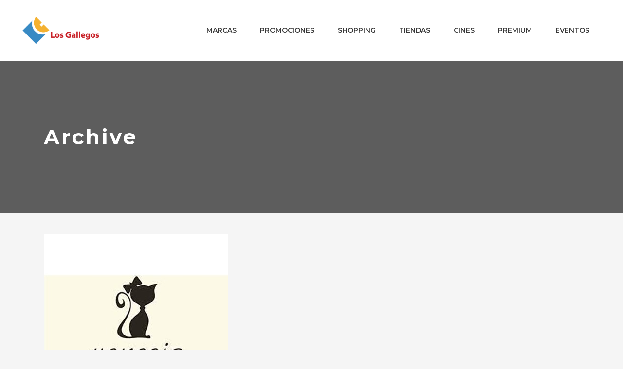

--- FILE ---
content_type: text/html; charset=UTF-8
request_url: https://www.losgallegos.com.ar/portfolio-category/tecnologia/
body_size: 13064
content:
<!DOCTYPE html><html lang=es><head><meta charset="UTF-8"><link rel=profile href=http://gmpg.org/xfn/11><meta name=viewport content="width=device-width,initial-scale=1,user-scalable=no"><link href="https://fonts.googleapis.com/css?family=Lato:100,100i,200,200i,300,300i,400,400i,500,500i,600,600i,700,700i,800,800i,900,900i%7COpen+Sans:100,100i,200,200i,300,300i,400,400i,500,500i,600,600i,700,700i,800,800i,900,900i%7CIndie+Flower:100,100i,200,200i,300,300i,400,400i,500,500i,600,600i,700,700i,800,800i,900,900i%7COswald:100,100i,200,200i,300,300i,400,400i,500,500i,600,600i,700,700i,800,800i,900,900i" rel=stylesheet><meta name='robots' content='index, follow, max-image-preview:large, max-snippet:-1, max-video-preview:-1'><style>img:is([sizes="auto" i], [sizes^="auto," i]){contain-intrinsic-size:3000px 1500px}</style><title>Tecnología archivos - Los Gallegos</title><link rel=canonical href=https://www.losgallegos.com.ar/portfolio-category/tecnologia/ ><meta property="og:locale" content="es_ES"><meta property="og:type" content="article"><meta property="og:title" content="Tecnología archivos - Los Gallegos"><meta property="og:url" content="https://www.losgallegos.com.ar/portfolio-category/tecnologia/"><meta property="og:site_name" content="Los Gallegos"><meta name="twitter:card" content="summary_large_image"> <script type=application/ld+json class=yoast-schema-graph>{"@context":"https://schema.org","@graph":[{"@type":"CollectionPage","@id":"https://www.losgallegos.com.ar/portfolio-category/tecnologia/","url":"https://www.losgallegos.com.ar/portfolio-category/tecnologia/","name":"Tecnología archivos - Los Gallegos","isPartOf":{"@id":"https://www.losgallegos.com.ar/#website"},"primaryImageOfPage":{"@id":"https://www.losgallegos.com.ar/portfolio-category/tecnologia/#primaryimage"},"image":{"@id":"https://www.losgallegos.com.ar/portfolio-category/tecnologia/#primaryimage"},"thumbnailUrl":"https://www.losgallegos.com.ar/wp-content/uploads/2024/05/venecia-factori.jpg","breadcrumb":{"@id":"https://www.losgallegos.com.ar/portfolio-category/tecnologia/#breadcrumb"},"inLanguage":"es"},{"@type":"ImageObject","inLanguage":"es","@id":"https://www.losgallegos.com.ar/portfolio-category/tecnologia/#primaryimage","url":"https://www.losgallegos.com.ar/wp-content/uploads/2024/05/venecia-factori.jpg","contentUrl":"https://www.losgallegos.com.ar/wp-content/uploads/2024/05/venecia-factori.jpg","width":378,"height":378},{"@type":"BreadcrumbList","@id":"https://www.losgallegos.com.ar/portfolio-category/tecnologia/#breadcrumb","itemListElement":[{"@type":"ListItem","position":1,"name":"Portada","item":"https://www.losgallegos.com.ar/"},{"@type":"ListItem","position":2,"name":"Tecnología"}]},{"@type":"WebSite","@id":"https://www.losgallegos.com.ar/#website","url":"https://www.losgallegos.com.ar/","name":"Los Gallegos","description":"Shopping y Tienda de Mar del Plata","potentialAction":[{"@type":"SearchAction","target":{"@type":"EntryPoint","urlTemplate":"https://www.losgallegos.com.ar/?s={search_term_string}"},"query-input":{"@type":"PropertyValueSpecification","valueRequired":true,"valueName":"search_term_string"}}],"inLanguage":"es"}]}</script> <link rel=dns-prefetch href=//fonts.googleapis.com><link rel=alternate type=application/rss+xml title="Los Gallegos &raquo; Feed" href=https://www.losgallegos.com.ar/feed/ ><link rel=alternate type=application/rss+xml title="Los Gallegos &raquo; Feed de los comentarios" href=https://www.losgallegos.com.ar/comments/feed/ ><link rel=alternate type=application/rss+xml title="Los Gallegos &raquo; Tecnología Portfolio Category Feed" href=https://www.losgallegos.com.ar/portfolio-category/tecnologia/feed/ > <script>/*<![CDATA[*/window._wpemojiSettings = {"baseUrl":"https:\/\/s.w.org\/images\/core\/emoji\/16.0.1\/72x72\/","ext":".png","svgUrl":"https:\/\/s.w.org\/images\/core\/emoji\/16.0.1\/svg\/","svgExt":".svg","source":{"concatemoji":"https:\/\/www.losgallegos.com.ar\/wp-includes\/js\/wp-emoji-release.min.js?ver=6.8.3"}};
/*! This file is auto-generated */
!function(s,n){var o,i,e;function c(e){try{var t={supportTests:e,timestamp:(new Date).valueOf()};sessionStorage.setItem(o,JSON.stringify(t))}catch(e){}}function p(e,t,n){e.clearRect(0,0,e.canvas.width,e.canvas.height),e.fillText(t,0,0);var t=new Uint32Array(e.getImageData(0,0,e.canvas.width,e.canvas.height).data),a=(e.clearRect(0,0,e.canvas.width,e.canvas.height),e.fillText(n,0,0),new Uint32Array(e.getImageData(0,0,e.canvas.width,e.canvas.height).data));return t.every(function(e,t){return e===a[t]})}function u(e,t){e.clearRect(0,0,e.canvas.width,e.canvas.height),e.fillText(t,0,0);for(var n=e.getImageData(16,16,1,1),a=0;a<n.data.length;a++)if(0!==n.data[a])return!1;return!0}function f(e,t,n,a){switch(t){case"flag":return n(e,"\ud83c\udff3\ufe0f\u200d\u26a7\ufe0f","\ud83c\udff3\ufe0f\u200b\u26a7\ufe0f")?!1:!n(e,"\ud83c\udde8\ud83c\uddf6","\ud83c\udde8\u200b\ud83c\uddf6")&&!n(e,"\ud83c\udff4\udb40\udc67\udb40\udc62\udb40\udc65\udb40\udc6e\udb40\udc67\udb40\udc7f","\ud83c\udff4\u200b\udb40\udc67\u200b\udb40\udc62\u200b\udb40\udc65\u200b\udb40\udc6e\u200b\udb40\udc67\u200b\udb40\udc7f");case"emoji":return!a(e,"\ud83e\udedf")}return!1}function g(e,t,n,a){var r="undefined"!=typeof WorkerGlobalScope&&self instanceof WorkerGlobalScope?new OffscreenCanvas(300,150):s.createElement("canvas"),o=r.getContext("2d",{willReadFrequently:!0}),i=(o.textBaseline="top",o.font="600 32px Arial",{});return e.forEach(function(e){i[e]=t(o,e,n,a)}),i}function t(e){var t=s.createElement("script");t.src=e,t.defer=!0,s.head.appendChild(t)}"undefined"!=typeof Promise&&(o="wpEmojiSettingsSupports",i=["flag","emoji"],n.supports={everything:!0,everythingExceptFlag:!0},e=new Promise(function(e){s.addEventListener("DOMContentLoaded",e,{once:!0})}),new Promise(function(t){var n=function(){try{var e=JSON.parse(sessionStorage.getItem(o));if("object"==typeof e&&"number"==typeof e.timestamp&&(new Date).valueOf()<e.timestamp+604800&&"object"==typeof e.supportTests)return e.supportTests}catch(e){}return null}();if(!n){if("undefined"!=typeof Worker&&"undefined"!=typeof OffscreenCanvas&&"undefined"!=typeof URL&&URL.createObjectURL&&"undefined"!=typeof Blob)try{var e="postMessage("+g.toString()+"("+[JSON.stringify(i),f.toString(),p.toString(),u.toString()].join(",")+"));",a=new Blob([e],{type:"text/javascript"}),r=new Worker(URL.createObjectURL(a),{name:"wpTestEmojiSupports"});return void(r.onmessage=function(e){c(n=e.data),r.terminate(),t(n)})}catch(e){}c(n=g(i,f,p,u))}t(n)}).then(function(e){for(var t in e)n.supports[t]=e[t],n.supports.everything=n.supports.everything&&n.supports[t],"flag"!==t&&(n.supports.everythingExceptFlag=n.supports.everythingExceptFlag&&n.supports[t]);n.supports.everythingExceptFlag=n.supports.everythingExceptFlag&&!n.supports.flag,n.DOMReady=!1,n.readyCallback=function(){n.DOMReady=!0}}).then(function(){return e}).then(function(){var e;n.supports.everything||(n.readyCallback(),(e=n.source||{}).concatemoji?t(e.concatemoji):e.wpemoji&&e.twemoji&&(t(e.twemoji),t(e.wpemoji)))}))}((window,document),window._wpemojiSettings);/*]]>*/</script> <link rel=stylesheet id=layerslider-css href='https://www.losgallegos.com.ar/wp-content/plugins/LayerSlider/assets/static/layerslider/css/layerslider.css?ver=7.15.1' type=text/css media=all><style id=wp-emoji-styles-inline-css>img.wp-smiley,img.emoji{display:inline !important;border:none !important;box-shadow:none !important;height:1em !important;width:1em !important;margin:0
0.07em !important;vertical-align:-0.1em !important;background:none !important;padding:0
!important}</style><link rel=stylesheet id=wp-block-library-css href='https://www.losgallegos.com.ar/wp-includes/css/dist/block-library/style.min.css?ver=6.8.3' type=text/css media=all><style id=classic-theme-styles-inline-css>/*! This file is auto-generated */
.wp-block-button__link{color:#fff;background-color:#32373c;border-radius:9999px;box-shadow:none;text-decoration:none;padding:calc(.667em + 2px) calc(1.333em + 2px);font-size:1.125em}.wp-block-file__button{background:#32373c;color:#fff;text-decoration:none}</style><style id=joinchat-button-style-inline-css>/*<![CDATA[*/.wp-block-joinchat-button{border:none!important;text-align:center}.wp-block-joinchat-button
figure{display:table;margin:0
auto;padding:0}.wp-block-joinchat-button
figcaption{font:normal normal 400 .6em/2em var(--wp--preset--font-family--system-font,sans-serif);margin:0;padding:0}.wp-block-joinchat-button .joinchat-button__qr{background-color:#fff;border:6px
solid #25d366;border-radius:30px;box-sizing:content-box;display:block;height:200px;margin:auto;overflow:hidden;padding:10px;width:200px}.wp-block-joinchat-button .joinchat-button__qr canvas,.wp-block-joinchat-button .joinchat-button__qr
img{display:block;margin:auto}.wp-block-joinchat-button .joinchat-button__link{align-items:center;background-color:#25d366;border:6px
solid #25d366;border-radius:30px;display:inline-flex;flex-flow:row nowrap;justify-content:center;line-height:1.25em;margin:0
auto;text-decoration:none}.wp-block-joinchat-button .joinchat-button__link:before{background:transparent var(--joinchat-ico) no-repeat center;background-size:100%;content:"";display:block;height:1.5em;margin:-.75em .75em -.75em 0;width:1.5em}.wp-block-joinchat-button figure+.joinchat-button__link{margin-top:10px}@media (orientation:landscape)and (min-height:481px),(orientation:portrait)and (min-width:481px){.wp-block-joinchat-button.joinchat-button--qr-only figure+.joinchat-button__link{display:none}}@media (max-width:480px),(orientation:landscape)and (max-height:480px){.wp-block-joinchat-button
figure{display:none}}/*]]>*/</style><style id=global-styles-inline-css>/*<![CDATA[*/:root{--wp--preset--aspect-ratio--square:1;--wp--preset--aspect-ratio--4-3:4/3;--wp--preset--aspect-ratio--3-4:3/4;--wp--preset--aspect-ratio--3-2:3/2;--wp--preset--aspect-ratio--2-3:2/3;--wp--preset--aspect-ratio--16-9:16/9;--wp--preset--aspect-ratio--9-16:9/16;--wp--preset--color--black:#000;--wp--preset--color--cyan-bluish-gray:#abb8c3;--wp--preset--color--white:#fff;--wp--preset--color--pale-pink:#f78da7;--wp--preset--color--vivid-red:#cf2e2e;--wp--preset--color--luminous-vivid-orange:#ff6900;--wp--preset--color--luminous-vivid-amber:#fcb900;--wp--preset--color--light-green-cyan:#7bdcb5;--wp--preset--color--vivid-green-cyan:#00d084;--wp--preset--color--pale-cyan-blue:#8ed1fc;--wp--preset--color--vivid-cyan-blue:#0693e3;--wp--preset--color--vivid-purple:#9b51e0;--wp--preset--gradient--vivid-cyan-blue-to-vivid-purple:linear-gradient(135deg,rgba(6,147,227,1) 0%,rgb(155,81,224) 100%);--wp--preset--gradient--light-green-cyan-to-vivid-green-cyan:linear-gradient(135deg,rgb(122,220,180) 0%,rgb(0,208,130) 100%);--wp--preset--gradient--luminous-vivid-amber-to-luminous-vivid-orange:linear-gradient(135deg,rgba(252,185,0,1) 0%,rgba(255,105,0,1) 100%);--wp--preset--gradient--luminous-vivid-orange-to-vivid-red:linear-gradient(135deg,rgba(255,105,0,1) 0%,rgb(207,46,46) 100%);--wp--preset--gradient--very-light-gray-to-cyan-bluish-gray:linear-gradient(135deg,rgb(238,238,238) 0%,rgb(169,184,195) 100%);--wp--preset--gradient--cool-to-warm-spectrum:linear-gradient(135deg,rgb(74,234,220) 0%,rgb(151,120,209) 20%,rgb(207,42,186) 40%,rgb(238,44,130) 60%,rgb(251,105,98) 80%,rgb(254,248,76) 100%);--wp--preset--gradient--blush-light-purple:linear-gradient(135deg,rgb(255,206,236) 0%,rgb(152,150,240) 100%);--wp--preset--gradient--blush-bordeaux:linear-gradient(135deg,rgb(254,205,165) 0%,rgb(254,45,45) 50%,rgb(107,0,62) 100%);--wp--preset--gradient--luminous-dusk:linear-gradient(135deg,rgb(255,203,112) 0%,rgb(199,81,192) 50%,rgb(65,88,208) 100%);--wp--preset--gradient--pale-ocean:linear-gradient(135deg,rgb(255,245,203) 0%,rgb(182,227,212) 50%,rgb(51,167,181) 100%);--wp--preset--gradient--electric-grass:linear-gradient(135deg,rgb(202,248,128) 0%,rgb(113,206,126) 100%);--wp--preset--gradient--midnight:linear-gradient(135deg,rgb(2,3,129) 0%,rgb(40,116,252) 100%);--wp--preset--font-size--small:13px;--wp--preset--font-size--medium:20px;--wp--preset--font-size--large:36px;--wp--preset--font-size--x-large:42px;--wp--preset--spacing--20:0.44rem;--wp--preset--spacing--30:0.67rem;--wp--preset--spacing--40:1rem;--wp--preset--spacing--50:1.5rem;--wp--preset--spacing--60:2.25rem;--wp--preset--spacing--70:3.38rem;--wp--preset--spacing--80:5.06rem;--wp--preset--shadow--natural:6px 6px 9px rgba(0, 0, 0, 0.2);--wp--preset--shadow--deep:12px 12px 50px rgba(0, 0, 0, 0.4);--wp--preset--shadow--sharp:6px 6px 0px rgba(0, 0, 0, 0.2);--wp--preset--shadow--outlined:6px 6px 0px -3px rgba(255, 255, 255, 1), 6px 6px rgba(0, 0, 0, 1);--wp--preset--shadow--crisp:6px 6px 0px rgba(0, 0, 0, 1)}:where(.is-layout-flex){gap:0.5em}:where(.is-layout-grid){gap:0.5em}body .is-layout-flex{display:flex}.is-layout-flex{flex-wrap:wrap;align-items:center}.is-layout-flex>:is(*,div){margin:0}body .is-layout-grid{display:grid}.is-layout-grid>:is(*,div){margin:0}:where(.wp-block-columns.is-layout-flex){gap:2em}:where(.wp-block-columns.is-layout-grid){gap:2em}:where(.wp-block-post-template.is-layout-flex){gap:1.25em}:where(.wp-block-post-template.is-layout-grid){gap:1.25em}.has-black-color{color:var(--wp--preset--color--black) !important}.has-cyan-bluish-gray-color{color:var(--wp--preset--color--cyan-bluish-gray) !important}.has-white-color{color:var(--wp--preset--color--white) !important}.has-pale-pink-color{color:var(--wp--preset--color--pale-pink) !important}.has-vivid-red-color{color:var(--wp--preset--color--vivid-red) !important}.has-luminous-vivid-orange-color{color:var(--wp--preset--color--luminous-vivid-orange) !important}.has-luminous-vivid-amber-color{color:var(--wp--preset--color--luminous-vivid-amber) !important}.has-light-green-cyan-color{color:var(--wp--preset--color--light-green-cyan) !important}.has-vivid-green-cyan-color{color:var(--wp--preset--color--vivid-green-cyan) !important}.has-pale-cyan-blue-color{color:var(--wp--preset--color--pale-cyan-blue) !important}.has-vivid-cyan-blue-color{color:var(--wp--preset--color--vivid-cyan-blue) !important}.has-vivid-purple-color{color:var(--wp--preset--color--vivid-purple) !important}.has-black-background-color{background-color:var(--wp--preset--color--black) !important}.has-cyan-bluish-gray-background-color{background-color:var(--wp--preset--color--cyan-bluish-gray) !important}.has-white-background-color{background-color:var(--wp--preset--color--white) !important}.has-pale-pink-background-color{background-color:var(--wp--preset--color--pale-pink) !important}.has-vivid-red-background-color{background-color:var(--wp--preset--color--vivid-red) !important}.has-luminous-vivid-orange-background-color{background-color:var(--wp--preset--color--luminous-vivid-orange) !important}.has-luminous-vivid-amber-background-color{background-color:var(--wp--preset--color--luminous-vivid-amber) !important}.has-light-green-cyan-background-color{background-color:var(--wp--preset--color--light-green-cyan) !important}.has-vivid-green-cyan-background-color{background-color:var(--wp--preset--color--vivid-green-cyan) !important}.has-pale-cyan-blue-background-color{background-color:var(--wp--preset--color--pale-cyan-blue) !important}.has-vivid-cyan-blue-background-color{background-color:var(--wp--preset--color--vivid-cyan-blue) !important}.has-vivid-purple-background-color{background-color:var(--wp--preset--color--vivid-purple) !important}.has-black-border-color{border-color:var(--wp--preset--color--black) !important}.has-cyan-bluish-gray-border-color{border-color:var(--wp--preset--color--cyan-bluish-gray) !important}.has-white-border-color{border-color:var(--wp--preset--color--white) !important}.has-pale-pink-border-color{border-color:var(--wp--preset--color--pale-pink) !important}.has-vivid-red-border-color{border-color:var(--wp--preset--color--vivid-red) !important}.has-luminous-vivid-orange-border-color{border-color:var(--wp--preset--color--luminous-vivid-orange) !important}.has-luminous-vivid-amber-border-color{border-color:var(--wp--preset--color--luminous-vivid-amber) !important}.has-light-green-cyan-border-color{border-color:var(--wp--preset--color--light-green-cyan) !important}.has-vivid-green-cyan-border-color{border-color:var(--wp--preset--color--vivid-green-cyan) !important}.has-pale-cyan-blue-border-color{border-color:var(--wp--preset--color--pale-cyan-blue) !important}.has-vivid-cyan-blue-border-color{border-color:var(--wp--preset--color--vivid-cyan-blue) !important}.has-vivid-purple-border-color{border-color:var(--wp--preset--color--vivid-purple) !important}.has-vivid-cyan-blue-to-vivid-purple-gradient-background{background:var(--wp--preset--gradient--vivid-cyan-blue-to-vivid-purple) !important}.has-light-green-cyan-to-vivid-green-cyan-gradient-background{background:var(--wp--preset--gradient--light-green-cyan-to-vivid-green-cyan) !important}.has-luminous-vivid-amber-to-luminous-vivid-orange-gradient-background{background:var(--wp--preset--gradient--luminous-vivid-amber-to-luminous-vivid-orange) !important}.has-luminous-vivid-orange-to-vivid-red-gradient-background{background:var(--wp--preset--gradient--luminous-vivid-orange-to-vivid-red) !important}.has-very-light-gray-to-cyan-bluish-gray-gradient-background{background:var(--wp--preset--gradient--very-light-gray-to-cyan-bluish-gray) !important}.has-cool-to-warm-spectrum-gradient-background{background:var(--wp--preset--gradient--cool-to-warm-spectrum) !important}.has-blush-light-purple-gradient-background{background:var(--wp--preset--gradient--blush-light-purple) !important}.has-blush-bordeaux-gradient-background{background:var(--wp--preset--gradient--blush-bordeaux) !important}.has-luminous-dusk-gradient-background{background:var(--wp--preset--gradient--luminous-dusk) !important}.has-pale-ocean-gradient-background{background:var(--wp--preset--gradient--pale-ocean) !important}.has-electric-grass-gradient-background{background:var(--wp--preset--gradient--electric-grass) !important}.has-midnight-gradient-background{background:var(--wp--preset--gradient--midnight) !important}.has-small-font-size{font-size:var(--wp--preset--font-size--small) !important}.has-medium-font-size{font-size:var(--wp--preset--font-size--medium) !important}.has-large-font-size{font-size:var(--wp--preset--font-size--large) !important}.has-x-large-font-size{font-size:var(--wp--preset--font-size--x-large) !important}:where(.wp-block-post-template.is-layout-flex){gap:1.25em}:where(.wp-block-post-template.is-layout-grid){gap:1.25em}:where(.wp-block-columns.is-layout-flex){gap:2em}:where(.wp-block-columns.is-layout-grid){gap:2em}:root :where(.wp-block-pullquote){font-size:1.5em;line-height:1.6}/*]]>*/</style><link rel=stylesheet id=mediaelement-css href='https://www.losgallegos.com.ar/wp-includes/js/mediaelement/mediaelementplayer-legacy.min.css?ver=4.2.17' type=text/css media=all><link rel=stylesheet id=wp-mediaelement-css href='https://www.losgallegos.com.ar/wp-includes/js/mediaelement/wp-mediaelement.min.css?ver=6.8.3' type=text/css media=all><link rel=stylesheet id=stockholm-default-style-css href='https://www.losgallegos.com.ar/wp-content/themes/stockholm/style.css?ver=6.8.3' type=text/css media=all><link rel=stylesheet id=stockholm-font-awesome-css href='https://www.losgallegos.com.ar/wp-content/themes/stockholm/framework/modules/icons/font-awesome/css/font-awesome.min.css?ver=6.8.3' type=text/css media=all><link rel=stylesheet id=elegant-icons-css href='https://www.losgallegos.com.ar/wp-content/themes/stockholm/framework/modules/icons/elegant-icons/style.min.css?ver=6.8.3' type=text/css media=all><link rel=stylesheet id=linear-icons-css href='https://www.losgallegos.com.ar/wp-content/themes/stockholm/framework/modules/icons/linear-icons/style.min.css?ver=6.8.3' type=text/css media=all><link rel=stylesheet id=linea-icons-css href='https://www.losgallegos.com.ar/wp-content/themes/stockholm/framework/modules/icons/linea-icons/style.min.css?ver=6.8.3' type=text/css media=all><link rel=stylesheet id=ion-icons-css href='https://www.losgallegos.com.ar/wp-content/themes/stockholm/framework/modules/icons/ion-icons/style.min.css?ver=6.8.3' type=text/css media=all><link rel=stylesheet id=stockholm-stylesheet-css href='https://www.losgallegos.com.ar/wp-content/themes/stockholm/css/stylesheet.min.css?ver=6.8.3' type=text/css media=all><link rel=stylesheet id=stockholm-webkit-css href='https://www.losgallegos.com.ar/wp-content/themes/stockholm/css/webkit_stylesheet.css?ver=6.8.3' type=text/css media=all><link rel=stylesheet id=stockholm-style-dynamic-css href='https://www.losgallegos.com.ar/wp-content/themes/stockholm/css/style_dynamic.css?ver=1758053826' type=text/css media=all><link rel=stylesheet id=stockholm-responsive-css href='https://www.losgallegos.com.ar/wp-content/themes/stockholm/css/responsive.min.css?ver=6.8.3' type=text/css media=all><link rel=stylesheet id=stockholm-style-dynamic-responsive-css href='https://www.losgallegos.com.ar/wp-content/themes/stockholm/css/style_dynamic_responsive.css?ver=1758053826' type=text/css media=all><style id=stockholm-style-dynamic-responsive-inline-css>.intrinsic-container{position:relative;height:0;overflow:hidden}.intrinsic-container-16x9{padding-bottom:56.25%}.intrinsic-container-4x3{padding-bottom:75%}.intrinsic-container
iframe{position:absolute;top:0;left:0;width:100%;height:100%}@media screen and (max-width:767px){iframe[src*="google.com/forms"]{width:100% !important;height:800px}}</style><link rel=stylesheet id=js_composer_front-css href='https://www.losgallegos.com.ar/wp-content/plugins/js_composer/assets/css/js_composer.min.css?ver=8.5' type=text/css media=all><link rel=stylesheet id=stockholm-google-fonts-css href='https://fonts.googleapis.com/css?family=Raleway%3A100%2C100i%2C200%2C200i%2C300%2C300i%2C400%2C400i%2C500%2C500i%2C600%2C600i%2C700%2C700i%2C800%2C800i%2C900%2C900i%7CCrete+Round%3A100%2C100i%2C200%2C200i%2C300%2C300i%2C400%2C400i%2C500%2C500i%2C600%2C600i%2C700%2C700i%2C800%2C800i%2C900%2C900i%7CMontserrat%3A100%2C100i%2C200%2C200i%2C300%2C300i%2C400%2C400i%2C500%2C500i%2C600%2C600i%2C700%2C700i%2C800%2C800i%2C900%2C900i%7CRoboto%3A100%2C100i%2C200%2C200i%2C300%2C300i%2C400%2C400i%2C500%2C500i%2C600%2C600i%2C700%2C700i%2C800%2C800i%2C900%2C900i&#038;subset=latin%2Clatin-ext&#038;ver=1.0.0' type=text/css media=all> <script src="https://www.losgallegos.com.ar/wp-includes/js/jquery/jquery.min.js?ver=3.7.1" id=jquery-core-js></script> <script src="https://www.losgallegos.com.ar/wp-includes/js/jquery/jquery-migrate.min.js?ver=3.4.1" id=jquery-migrate-js></script> <script id=layerslider-utils-js-extra>var LS_Meta = {"v":"7.15.1","fixGSAP":"1"};</script> <script src="https://www.losgallegos.com.ar/wp-content/plugins/LayerSlider/assets/static/layerslider/js/layerslider.utils.js?ver=7.15.1" id=layerslider-utils-js></script> <script src="https://www.losgallegos.com.ar/wp-content/plugins/LayerSlider/assets/static/layerslider/js/layerslider.kreaturamedia.jquery.js?ver=7.15.1" id=layerslider-js></script> <script src="https://www.losgallegos.com.ar/wp-content/plugins/LayerSlider/assets/static/layerslider/js/layerslider.transitions.js?ver=7.15.1" id=layerslider-transitions-js></script> <script src="https://www.losgallegos.com.ar/wp-content/themes/stockholm/js/plugins/hammer.min.js?ver=1" id=hammer-js></script> <script src="https://www.losgallegos.com.ar/wp-content/themes/stockholm/js/plugins/virtual-scroll.min.js?ver=1" id=virtual-scroll-js></script> <script></script><meta name="generator" content="Powered by LayerSlider 7.15.1 - Build Heros, Sliders, and Popups. Create Animations and Beautiful, Rich Web Content as Easy as Never Before on WordPress."><link rel=https://api.w.org/ href=https://www.losgallegos.com.ar/wp-json/ ><link rel=EditURI type=application/rsd+xml title=RSD href=https://www.losgallegos.com.ar/xmlrpc.php?rsd><meta name="generator" content="WordPress 6.8.3"><meta name="generator" content="Elementor 3.34.2; features: additional_custom_breakpoints; settings: css_print_method-external, google_font-enabled, font_display-swap"><style>.e-con.e-parent:nth-of-type(n+4):not(.e-lazyloaded):not(.e-no-lazyload),
.e-con.e-parent:nth-of-type(n+4):not(.e-lazyloaded):not(.e-no-lazyload) *{background-image:none !important}@media screen and (max-height: 1024px){.e-con.e-parent:nth-of-type(n+3):not(.e-lazyloaded):not(.e-no-lazyload),
.e-con.e-parent:nth-of-type(n+3):not(.e-lazyloaded):not(.e-no-lazyload) *{background-image:none !important}}@media screen and (max-height: 640px){.e-con.e-parent:nth-of-type(n+2):not(.e-lazyloaded):not(.e-no-lazyload),
.e-con.e-parent:nth-of-type(n+2):not(.e-lazyloaded):not(.e-no-lazyload) *{background-image:none !important}}</style><meta name="generator" content="Powered by WPBakery Page Builder - drag and drop page builder for WordPress."><meta name="generator" content="Powered by Slider Revolution 6.7.35 - responsive, Mobile-Friendly Slider Plugin for WordPress with comfortable drag and drop interface."><link rel=icon href=https://www.losgallegos.com.ar/wp-content/uploads/2023/03/isotipo-los-gallegos-03.svg sizes=32x32><link rel=icon href=https://www.losgallegos.com.ar/wp-content/uploads/2023/03/isotipo-los-gallegos-03.svg sizes=192x192><link rel=apple-touch-icon href=https://www.losgallegos.com.ar/wp-content/uploads/2023/03/isotipo-los-gallegos-03.svg><meta name="msapplication-TileImage" content="https://www.losgallegos.com.ar/wp-content/uploads/2023/03/isotipo-los-gallegos-03.svg"> <script>function setREVStartSize(e){
			//window.requestAnimationFrame(function() {
				window.RSIW = window.RSIW===undefined ? window.innerWidth : window.RSIW;
				window.RSIH = window.RSIH===undefined ? window.innerHeight : window.RSIH;
				try {
					var pw = document.getElementById(e.c).parentNode.offsetWidth,
						newh;
					pw = pw===0 || isNaN(pw) || (e.l=="fullwidth" || e.layout=="fullwidth") ? window.RSIW : pw;
					e.tabw = e.tabw===undefined ? 0 : parseInt(e.tabw);
					e.thumbw = e.thumbw===undefined ? 0 : parseInt(e.thumbw);
					e.tabh = e.tabh===undefined ? 0 : parseInt(e.tabh);
					e.thumbh = e.thumbh===undefined ? 0 : parseInt(e.thumbh);
					e.tabhide = e.tabhide===undefined ? 0 : parseInt(e.tabhide);
					e.thumbhide = e.thumbhide===undefined ? 0 : parseInt(e.thumbhide);
					e.mh = e.mh===undefined || e.mh=="" || e.mh==="auto" ? 0 : parseInt(e.mh,0);
					if(e.layout==="fullscreen" || e.l==="fullscreen")
						newh = Math.max(e.mh,window.RSIH);
					else{
						e.gw = Array.isArray(e.gw) ? e.gw : [e.gw];
						for (var i in e.rl) if (e.gw[i]===undefined || e.gw[i]===0) e.gw[i] = e.gw[i-1];
						e.gh = e.el===undefined || e.el==="" || (Array.isArray(e.el) && e.el.length==0)? e.gh : e.el;
						e.gh = Array.isArray(e.gh) ? e.gh : [e.gh];
						for (var i in e.rl) if (e.gh[i]===undefined || e.gh[i]===0) e.gh[i] = e.gh[i-1];
											
						var nl = new Array(e.rl.length),
							ix = 0,
							sl;
						e.tabw = e.tabhide>=pw ? 0 : e.tabw;
						e.thumbw = e.thumbhide>=pw ? 0 : e.thumbw;
						e.tabh = e.tabhide>=pw ? 0 : e.tabh;
						e.thumbh = e.thumbhide>=pw ? 0 : e.thumbh;
						for (var i in e.rl) nl[i] = e.rl[i]<window.RSIW ? 0 : e.rl[i];
						sl = nl[0];
						for (var i in nl) if (sl>nl[i] && nl[i]>0) { sl = nl[i]; ix=i;}
						var m = pw>(e.gw[ix]+e.tabw+e.thumbw) ? 1 : (pw-(e.tabw+e.thumbw)) / (e.gw[ix]);
						newh =  (e.gh[ix] * m) + (e.tabh + e.thumbh);
					}
					var el = document.getElementById(e.c);
					if (el!==null && el) el.style.height = newh+"px";
					el = document.getElementById(e.c+"_wrapper");
					if (el!==null && el) {
						el.style.height = newh+"px";
						el.style.display = "block";
					}
				} catch(e){
					console.log("Failure at Presize of Slider:" + e)
				}
			//});
		  };</script> <noscript><style>.wpb_animate_when_almost_visible{opacity:1}</style></noscript></head><body class="archive tax-portfolio_category term-tecnologia term-137 wp-theme-stockholm stockholm-core-2.4.6 eio-default select-theme-ver-9.14.1  qode_menu_ wpb-js-composer js-comp-ver-8.5 vc_responsive elementor-default elementor-kit-29193"><div class=wrapper><div class=wrapper_inner> <a id=back_to_top href=#> <span class=fa-stack> <i class="qode_icon_font_awesome fa fa-arrow-up " ></i>		</span> </a> <script>var _gaq = _gaq || [];
				_gaq.push(['_setAccount', 'UA-88495567-1']);
				_gaq.push(['_trackPageview']);
				
				(function () {
					var ga = document.createElement('script');
					ga.type = 'text/javascript';
					ga.async = true;
					ga.src = ('https:' == document.location.protocol ? 'https://ssl' : 'http://www') + '.google-analytics.com/ga.js';
					var s = document.getElementsByTagName('script')[0];
					s.parentNode.insertBefore(ga, s);
				})();</script> <header class="page_header scrolled_not_transparent  regular"><div class="header_inner clearfix"><div class=header_top_bottom_holder><div class="header_bottom clearfix" ><div class=header_inner_left><div class=mobile_menu_button><span><i class="fa fa-bars"></i></span></div><div class=logo_wrapper><div class=q_logo> <a href=https://www.losgallegos.com.ar/ > <img class=normal src=https://www.losgallegos.com.ar/wp-content/uploads/2019/09/logo2019rgb.png alt=Logo> <img class=light src=https://www.losgallegos.com.ar/wp-content/themes/stockholm/img/logo.png alt=Logo> <img class=dark src=https://www.losgallegos.com.ar/wp-content/themes/stockholm/img/logo_black.png alt=Logo> <img class=sticky src=https://www.losgallegos.com.ar/wp-content/themes/stockholm/img/logo_black.png alt=Logo> </a></div></div></div><div class=header_inner_right><div class="side_menu_button_wrapper right"><div class=side_menu_button></div></div></div><nav class="main_menu drop_down   right"><ul id=menu-nav_menu class><li id=nav-menu-item-21490 class="menu-item menu-item-type-post_type menu-item-object-page  narrow"><a href=https://www.losgallegos.com.ar/marcas/ class><i class="menu_icon fa blank"></i><span class=menu-text>Marcas</span><span class=plus></span></a></li> <li id=nav-menu-item-33056 class="menu-item menu-item-type-post_type menu-item-object-page  narrow"><a href=https://www.losgallegos.com.ar/promociones2/ class><i class="menu_icon fa blank"></i><span class=menu-text>Promociones</span><span class=plus></span></a></li> <li id=nav-menu-item-21819 class="menu-item menu-item-type-post_type menu-item-object-page  narrow"><a href=https://www.losgallegos.com.ar/shopping/ class><i class="menu_icon fa blank"></i><span class=menu-text>Shopping</span><span class=plus></span></a></li> <li id=nav-menu-item-21598 class="menu-item menu-item-type-post_type menu-item-object-page  narrow"><a href=https://www.losgallegos.com.ar/tiendas/ class><i class="menu_icon fa blank"></i><span class=menu-text>Tiendas</span><span class=plus></span></a></li> <li id=nav-menu-item-27363 class="menu-item menu-item-type-custom menu-item-object-custom  narrow"><a target=_blank href=https://www.cinemacenter.com.ar/mardelplata class><i class="menu_icon fa blank"></i><span class=menu-text>Cines</span><span class=plus></span></a></li> <li id=nav-menu-item-21877 class="menu-item menu-item-type-post_type menu-item-object-page  narrow"><a href=https://www.losgallegos.com.ar/premium/ class><i class="menu_icon fa blank"></i><span class=menu-text>Premium</span><span class=plus></span></a></li> <li id=nav-menu-item-32703 class="menu-item menu-item-type-custom menu-item-object-custom menu-item-has-children  has_sub narrow"><a href=# class=" no_link" style="cursor: default;" onclick="JavaScript: return false;"><i class="menu_icon fa blank"></i><span class=menu-text>Eventos</span><span class=plus></span></a><div class=second><div class=inner><ul> <li id=nav-menu-item-32702 class="menu-item menu-item-type-post_type menu-item-object-post "><a href="https://www.losgallegos.com.ar/?p=25184" class><i class="menu_icon fa blank"></i><span class=menu-text>Conciertos en el Patio</span><span class=plus></span></a></li> <li id=nav-menu-item-32954 class="menu-item menu-item-type-post_type menu-item-object-post "><a href="https://www.losgallegos.com.ar/?p=32951" class><i class="menu_icon fa blank"></i><span class=menu-text>Ciclo de Charlas</span><span class=plus></span></a></li></ul></div></div> </li></ul></nav><nav class=mobile_menu><ul id=menu-nav_menu-1 class><li id=mobile-menu-item-21490 class="menu-item menu-item-type-post_type menu-item-object-page "><a href=https://www.losgallegos.com.ar/marcas/ class><span>Marcas</span></a><span class=mobile_arrow><i class="fa fa-angle-right"></i><i class="fa fa-angle-down"></i></span></li> <li id=mobile-menu-item-33056 class="menu-item menu-item-type-post_type menu-item-object-page "><a href=https://www.losgallegos.com.ar/promociones2/ class><span>Promociones</span></a><span class=mobile_arrow><i class="fa fa-angle-right"></i><i class="fa fa-angle-down"></i></span></li> <li id=mobile-menu-item-21819 class="menu-item menu-item-type-post_type menu-item-object-page "><a href=https://www.losgallegos.com.ar/shopping/ class><span>Shopping</span></a><span class=mobile_arrow><i class="fa fa-angle-right"></i><i class="fa fa-angle-down"></i></span></li> <li id=mobile-menu-item-21598 class="menu-item menu-item-type-post_type menu-item-object-page "><a href=https://www.losgallegos.com.ar/tiendas/ class><span>Tiendas</span></a><span class=mobile_arrow><i class="fa fa-angle-right"></i><i class="fa fa-angle-down"></i></span></li> <li id=mobile-menu-item-27363 class="menu-item menu-item-type-custom menu-item-object-custom "><a target=_blank href=https://www.cinemacenter.com.ar/mardelplata class><span>Cines</span></a><span class=mobile_arrow><i class="fa fa-angle-right"></i><i class="fa fa-angle-down"></i></span></li> <li id=mobile-menu-item-21877 class="menu-item menu-item-type-post_type menu-item-object-page "><a href=https://www.losgallegos.com.ar/premium/ class><span>Premium</span></a><span class=mobile_arrow><i class="fa fa-angle-right"></i><i class="fa fa-angle-down"></i></span></li> <li id=mobile-menu-item-32703 class="menu-item menu-item-type-custom menu-item-object-custom menu-item-has-children  has_sub"><h4><span>Eventos</span></h4><span class=mobile_arrow><i class="fa fa-angle-right"></i><i class="fa fa-angle-down"></i></span><ul class=sub_menu> <li id=mobile-menu-item-32702 class="menu-item menu-item-type-post_type menu-item-object-post "><a href="https://www.losgallegos.com.ar/?p=25184" class><span>Conciertos en el Patio</span></a><span class=mobile_arrow><i class="fa fa-angle-right"></i><i class="fa fa-angle-down"></i></span></li> <li id=mobile-menu-item-32954 class="menu-item menu-item-type-post_type menu-item-object-post "><a href="https://www.losgallegos.com.ar/?p=32951" class><span>Ciclo de Charlas</span></a><span class=mobile_arrow><i class="fa fa-angle-right"></i><i class="fa fa-angle-down"></i></span></li></ul> </li></ul></nav></div></div></div></header><div class="content content_top_margin_none"><div class=content_inner><div class="title_outer title_without_animation"  data-height=313><div class="title position_left standard_title" style=height:313px;><div class=title_holder ><div class=container><div class="container_inner clearfix"><div class=title_subtitle_holder ><h1 ><span>Archive</span></h1></div></div></div></div></div></div><div class=container><div class="container_inner default_template_holder clearfix"><div class="blog_holder blog_large_image "><article id=post-24216 class="post-24216 portfolio_page type-portfolio_page status-publish has-post-thumbnail hentry portfolio_category-entretenimiento portfolio_category-indumentaria-ninos portfolio_category-tecnologia"><div class=post_content_holder><div class=post_image> <a href=https://www.losgallegos.com.ar/marca/skin-factory/ title="Venecia Factory"> <img fetchpriority=high width=378 height=378 src=https://www.losgallegos.com.ar/wp-content/uploads/2024/05/venecia-factori.jpg class="attachment-blog_image_in_grid size-blog_image_in_grid wp-post-image" alt decoding=async srcset="https://www.losgallegos.com.ar/wp-content/uploads/2024/05/venecia-factori.jpg 378w, https://www.losgallegos.com.ar/wp-content/uploads/2024/05/venecia-factori-300x300.jpg 300w, https://www.losgallegos.com.ar/wp-content/uploads/2024/05/venecia-factori-150x150.jpg 150w" sizes="(max-width: 378px) 100vw, 378px">		</a></div><div class=post_text><div class=post_text_inner><div class=post_info> <span class=time> <span>7 mayo, 2024</span> </span> <span class=post_category> <span>In</span> <span></span> </span></div><h2 class="qodef-post-title"> <a href=https://www.losgallegos.com.ar/marca/skin-factory/ > Venecia Factory </a></h2><p><span class="q_font_awsome_icon q_icon_shortcode normal q_font_awsome_icon_holder fa-lg  " style="color: #c0b283; "><i class="fa fa-map-marker"></i></span> Rivadavia 3050 | Stand Planta Baja</p><p><span class="q_font_awsome_icon q_icon_shortcode normal q_font_awsome_icon_holder fa-lg  " style="color: #c0b283; "><i class="fa fa-phone"></i></span> (223) 499-6900</p><p><span class="q_font_awsome_icon q_icon_shortcode normal q_font_awsome_icon_holder fa-lg  " style="color: #c0b283; "><i class="fa fa-globe"></i></span> <a href=http://www.skinfactory.com.ar>www.skinfactory.com.ar</a></p></div></div></div></article><article id=post-30237 class="post-30237 portfolio_page type-portfolio_page status-publish has-post-thumbnail hentry portfolio_category-tecnologia"><div class=post_content_holder><div class=post_image> <a href=https://www.losgallegos.com.ar/marca/motorola/ title=Motorola> <img width=378 height=378 src=https://www.losgallegos.com.ar/wp-content/uploads/2024/05/motorola.jpg class="attachment-blog_image_in_grid size-blog_image_in_grid wp-post-image" alt decoding=async srcset="https://www.losgallegos.com.ar/wp-content/uploads/2024/05/motorola.jpg 378w, https://www.losgallegos.com.ar/wp-content/uploads/2024/05/motorola-300x300.jpg 300w, https://www.losgallegos.com.ar/wp-content/uploads/2024/05/motorola-150x150.jpg 150w" sizes="(max-width: 378px) 100vw, 378px">		</a></div><div class=post_text><div class=post_text_inner><div class=post_info> <span class=time> <span>7 mayo, 2024</span> </span> <span class=post_category> <span>In</span> <span></span> </span></div><h2 class="qodef-post-title"> <a href=https://www.losgallegos.com.ar/marca/motorola/ > Motorola </a></h2><p><span class="q_font_awsome_icon q_icon_shortcode normal q_font_awsome_icon_holder fa-lg  " style="color: #c0b283; "><i class="fa fa-map-marker"></i></span> Rivadavia 3050 | Stand Planta Baja</p><p><span class="q_font_awsome_icon q_icon_shortcode normal q_font_awsome_icon_holder fa-lg  " style="color: #c0b283; "><i class="fa fa-globe"></i></span> <a href=http://www.motorola.com>www.motorola.com</a></p><p>&nbsp;</p></div></div></div></article><article id=post-22702 class="post-22702 portfolio_page type-portfolio_page status-publish has-post-thumbnail hentry portfolio_category-tecnologia"><div class=post_content_holder><div class=post_image> <a href=https://www.losgallegos.com.ar/marca/samsung/ title=Samsung> <img width=500 height=500 src=https://www.losgallegos.com.ar/wp-content/uploads/2016/12/SAMSUNG-STORE-LOS-GALLEGOS.gif class="attachment-blog_image_in_grid size-blog_image_in_grid wp-post-image" alt decoding=async>		</a></div><div class=post_text><div class=post_text_inner><div class=post_info> <span class=time> <span>4 diciembre, 2016</span> </span> <span class=post_category> <span>In</span> <span></span> </span></div><h2 class="qodef-post-title"> <a href=https://www.losgallegos.com.ar/marca/samsung/ > Samsung </a></h2><p><span class="q_font_awsome_icon q_icon_shortcode normal q_font_awsome_icon_holder fa-lg  " style="color: #c0b283; "><i class="fa fa-map-marker"></i></span> Rivadavia 3050 | Stand Planta Baja</p><p><span class="q_font_awsome_icon q_icon_shortcode normal q_font_awsome_icon_holder fa-lg  " style="color: #c0b283; "><i class="fa fa-globe"></i></span> <a href="https://shop.samsung.com.ar/?utm_source=samsung&amp;utm_medium=header#" target=_blank rel="noopener noreferrer">www.samsung.com/ar</a></p><p><span class="q_font_awsome_icon q_icon_shortcode normal q_font_awsome_icon_holder fa-lg  " style="color: #c0b283; "><i class="fa fa-whatsapp"></i></span> Venta Local +54 9 11 6296-8626</p></div></div></div></article><article id=post-22070 class="post-22070 portfolio_page type-portfolio_page status-publish has-post-thumbnail hentry portfolio_category-servicios portfolio_category-tecnologia"><div class=post_content_holder><div class=post_image> <a href=https://www.losgallegos.com.ar/marca/fotos-nino/ title="Fotos Nino"> <img width=320 height=320 src=https://www.losgallegos.com.ar/wp-content/uploads/2016/10/fotos-nino-logo.png class="attachment-blog_image_in_grid size-blog_image_in_grid wp-post-image" alt decoding=async srcset="https://www.losgallegos.com.ar/wp-content/uploads/2016/10/fotos-nino-logo.png 320w, https://www.losgallegos.com.ar/wp-content/uploads/2016/10/fotos-nino-logo-150x150.png 150w, https://www.losgallegos.com.ar/wp-content/uploads/2016/10/fotos-nino-logo-300x300.png 300w" sizes="(max-width: 320px) 100vw, 320px">		</a></div><div class=post_text><div class=post_text_inner><div class=post_info> <span class=time> <span>5 octubre, 2016</span> </span> <span class=post_category> <span>In</span> <span></span> </span></div><h2 class="qodef-post-title"> <a href=https://www.losgallegos.com.ar/marca/fotos-nino/ > Fotos Nino </a></h2><p><span class="q_font_awsome_icon q_icon_shortcode normal q_font_awsome_icon_holder fa-lg  " style="color: #c0b283; "><i class="fa fa-map-marker"></i></span> Rivadavia 3050 | Stand Planta Baja</p><p><span class="q_font_awsome_icon q_icon_shortcode normal q_font_awsome_icon_holder fa-lg  " style="color: #c0b283; "><i class="fa fa-phone"></i></span> (223) 495-2677</p><p><span class="q_font_awsome_icon q_icon_shortcode normal q_font_awsome_icon_holder fa-lg  " style="color: #c0b283; "><i class="fa fa-globe"></i></span> <a title=www.fotosnino.com href=http://www.fotosnino.com target=_blank>www.fotosnino.com</a></p></div></div></div></article></div></div></div></div></div></div></div></div><footer class="qodef-page-footer "><div class="footer_inner clearfix"><div class=footer_top_holder><div class="footer_top footer_top_full"><div class="four_columns clearfix"><div class="qode_column column1 qodef-footer-top-column-1"><div class=column_inner><div id=text-2 class="widget widget_text"><h4>Los Gallegos Shopping</h4><div class=textwidget><p><span class="q_font_awsome_icon q_icon_shortcode normal q_font_awsome_icon_holder fa-lg  " style="color: #c0b283; "><i class="fa fa-map-marker"></i></span> Rivadavia 3050 | Mar del Plata<br> <span class="q_font_awsome_icon q_icon_shortcode normal q_font_awsome_icon_holder fa-lg  " style="color: #c0b283; "><i class="fa fa-phone"></i></span> (223) 4996900<br> <span class="q_font_awsome_icon q_icon_shortcode normal q_font_awsome_icon_holder   " style="color: #c0b283; "><i class="fa fa-envelope"></i></span> info@losgallegos.com.ar</p></div></div></div></div><div class="qode_column column2 qodef-footer-top-column-2"><div class=column_inner><div id=custom_html-2 class="widget_text widget widget_custom_html"><div class="textwidget custom-html-widget"></div></div><div id=text-5 class="widget widget_text"><h4>Horarios Shopping</h4><div class=textwidget><p><b></p><h6>Shopping:</h6><p>Locales: </b><br> Lun a Dom 10 a 22 hs.<br> <br> <b>Gastronomía: </b><br> Lun a Dom 10 a 00 hs.<br></p></div></div></div></div><div class="qode_column column3 qodef-footer-top-column-3"><div class=column_inner><div id=text-7 class="widget widget_text"><h4>Horarios Tienda</h4><div class=textwidget><h6>Tienda Catamarca:</h6><p>Lunes a Domingo 10 a 22 hs.</p><h6>Tienda Luro:</h6><p>Lunes a Sábado 9:30 a 20 hs.<br> Domingo Cerrado</p></div></div></div></div><div class="qode_column column4 qodef-footer-top-column-4"><div class=column_inner><div id=text-3 class="widget widget_text"><h4>Seguinos</h4><div class=textwidget><div style="display: block; text-align: left;"> <span class='q_social_icon_holder with_link circle_social' ><a href=https://www.instagram.com/losgallegosoficial target=_self><span class='fa-stack tiny circle_social' style='color: #393939;'><span class='social_icon social_instagram'></span></span></a></span><span class='q_social_icon_holder with_link circle_social' ><a href=https://www.facebook.com/LosGallegos target=_blank><span class='fa-stack tiny circle_social' style='color: #393939;'><span class='social_icon social_facebook'></span></span></a></span></div></div></div></div></div></div></div></div><div class=footer_bottom_holder><div class=footer_bottom><div class=textwidget><p>2025 © Todos los derechos reservados</p></div></div></div></div></footer></div></div> <script>window.RS_MODULES = window.RS_MODULES || {};
			window.RS_MODULES.modules = window.RS_MODULES.modules || {};
			window.RS_MODULES.waiting = window.RS_MODULES.waiting || [];
			window.RS_MODULES.defered = true;
			window.RS_MODULES.moduleWaiting = window.RS_MODULES.moduleWaiting || {};
			window.RS_MODULES.type = 'compiled';</script> <script type=speculationrules>{"prefetch":[{"source":"document","where":{"and":[{"href_matches":"\/*"},{"not":{"href_matches":["\/wp-*.php","\/wp-admin\/*","\/wp-content\/uploads\/*","\/wp-content\/*","\/wp-content\/plugins\/*","\/wp-content\/themes\/stockholm\/*","\/*\\?(.+)"]}},{"not":{"selector_matches":"a[rel~=\"nofollow\"]"}},{"not":{"selector_matches":".no-prefetch, .no-prefetch a"}}]},"eagerness":"conservative"}]}</script> <div class="joinchat joinchat--right joinchat--btn" data-settings='{"telephone":"5492236848871","mobile_only":false,"button_delay":3,"whatsapp_web":false,"qr":false,"message_views":2,"message_delay":10,"message_badge":false,"message_send":"","message_hash":""}' hidden aria-hidden=false><div class=joinchat__button role=button tabindex=0 aria-label="Contactar por WhatsApp"></div></div> <script>const lazyloadRunObserver = () => {
					const lazyloadBackgrounds = document.querySelectorAll( `.e-con.e-parent:not(.e-lazyloaded)` );
					const lazyloadBackgroundObserver = new IntersectionObserver( ( entries ) => {
						entries.forEach( ( entry ) => {
							if ( entry.isIntersecting ) {
								let lazyloadBackground = entry.target;
								if( lazyloadBackground ) {
									lazyloadBackground.classList.add( 'e-lazyloaded' );
								}
								lazyloadBackgroundObserver.unobserve( entry.target );
							}
						});
					}, { rootMargin: '200px 0px 200px 0px' } );
					lazyloadBackgrounds.forEach( ( lazyloadBackground ) => {
						lazyloadBackgroundObserver.observe( lazyloadBackground );
					} );
				};
				const events = [
					'DOMContentLoaded',
					'elementor/lazyload/observe',
				];
				events.forEach( ( event ) => {
					document.addEventListener( event, lazyloadRunObserver );
				} );</script> <link rel=stylesheet id=joinchat-css href='https://www.losgallegos.com.ar/wp-content/plugins/creame-whatsapp-me/public/css/joinchat-btn.min.css?ver=6.0.10' type=text/css media=all><style id=joinchat-inline-css>/*<![CDATA[*/.joinchat{--ch:142;--cs:70%;--cl:49%;--bw:1}/*]]>*/</style><link rel=stylesheet id=rs-plugin-settings-css href='//www.losgallegos.com.ar/wp-content/plugins/revslider/sr6/assets/css/rs6.css?ver=6.7.35' type=text/css media=all><style id=rs-plugin-settings-inline-css>#rs-demo-id{}</style> <script src="//www.losgallegos.com.ar/wp-content/plugins/revslider/sr6/assets/js/rbtools.min.js?ver=6.7.29" defer async id=tp-tools-js></script> <script src="//www.losgallegos.com.ar/wp-content/plugins/revslider/sr6/assets/js/rs6.min.js?ver=6.7.35" defer async id=revmin-js></script> <script src="https://www.losgallegos.com.ar/wp-includes/js/jquery/ui/core.min.js?ver=1.13.3" id=jquery-ui-core-js></script> <script src="https://www.losgallegos.com.ar/wp-includes/js/jquery/ui/accordion.min.js?ver=1.13.3" id=jquery-ui-accordion-js></script> <script src="https://www.losgallegos.com.ar/wp-includes/js/jquery/ui/datepicker.min.js?ver=1.13.3" id=jquery-ui-datepicker-js></script> <script id=jquery-ui-datepicker-js-after>jQuery(function(jQuery){jQuery.datepicker.setDefaults({"closeText":"Cerrar","currentText":"Hoy","monthNames":["enero","febrero","marzo","abril","mayo","junio","julio","agosto","septiembre","octubre","noviembre","diciembre"],"monthNamesShort":["Ene","Feb","Mar","Abr","May","Jun","Jul","Ago","Sep","Oct","Nov","Dic"],"nextText":"Siguiente","prevText":"Anterior","dayNames":["domingo","lunes","martes","mi\u00e9rcoles","jueves","viernes","s\u00e1bado"],"dayNamesShort":["Dom","Lun","Mar","Mi\u00e9","Jue","Vie","S\u00e1b"],"dayNamesMin":["D","L","M","X","J","V","S"],"dateFormat":"d MM, yy","firstDay":1,"isRTL":false});});</script> <script src="https://www.losgallegos.com.ar/wp-includes/js/jquery/ui/effect.min.js?ver=1.13.3" id=jquery-effects-core-js></script> <script src="https://www.losgallegos.com.ar/wp-includes/js/jquery/ui/effect-fade.min.js?ver=1.13.3" id=jquery-effects-fade-js></script> <script src="https://www.losgallegos.com.ar/wp-includes/js/jquery/ui/effect-size.min.js?ver=1.13.3" id=jquery-effects-size-js></script> <script src="https://www.losgallegos.com.ar/wp-includes/js/jquery/ui/effect-scale.min.js?ver=1.13.3" id=jquery-effects-scale-js></script> <script src="https://www.losgallegos.com.ar/wp-includes/js/jquery/ui/effect-slide.min.js?ver=1.13.3" id=jquery-effects-slide-js></script> <script src="https://www.losgallegos.com.ar/wp-includes/js/jquery/ui/mouse.min.js?ver=1.13.3" id=jquery-ui-mouse-js></script> <script src="https://www.losgallegos.com.ar/wp-includes/js/jquery/ui/slider.min.js?ver=1.13.3" id=jquery-ui-slider-js></script> <script src="https://www.losgallegos.com.ar/wp-includes/js/jquery/ui/tabs.min.js?ver=1.13.3" id=jquery-ui-tabs-js></script> <script src="https://www.losgallegos.com.ar/wp-includes/js/jquery/jquery.form.min.js?ver=4.3.0" id=jquery-form-js></script> <script id=mediaelement-core-js-before>var mejsL10n = {"language":"es","strings":{"mejs.download-file":"Descargar archivo","mejs.install-flash":"Est\u00e1s usando un navegador que no tiene Flash activo o instalado. Por favor, activa el componente del reproductor Flash o descarga la \u00faltima versi\u00f3n desde https:\/\/get.adobe.com\/flashplayer\/","mejs.fullscreen":"Pantalla completa","mejs.play":"Reproducir","mejs.pause":"Pausa","mejs.time-slider":"Control de tiempo","mejs.time-help-text":"Usa las teclas de direcci\u00f3n izquierda\/derecha para avanzar un segundo y las flechas arriba\/abajo para avanzar diez segundos.","mejs.live-broadcast":"Transmisi\u00f3n en vivo","mejs.volume-help-text":"Utiliza las teclas de flecha arriba\/abajo para aumentar o disminuir el volumen.","mejs.unmute":"Activar el sonido","mejs.mute":"Silenciar","mejs.volume-slider":"Control de volumen","mejs.video-player":"Reproductor de v\u00eddeo","mejs.audio-player":"Reproductor de audio","mejs.captions-subtitles":"Pies de foto \/ Subt\u00edtulos","mejs.captions-chapters":"Cap\u00edtulos","mejs.none":"Ninguna","mejs.afrikaans":"Afrik\u00e1ans","mejs.albanian":"Albano","mejs.arabic":"\u00c1rabe","mejs.belarusian":"Bielorruso","mejs.bulgarian":"B\u00falgaro","mejs.catalan":"Catal\u00e1n","mejs.chinese":"Chino","mejs.chinese-simplified":"Chino (Simplificado)","mejs.chinese-traditional":"Chino (Tradicional)","mejs.croatian":"Croata","mejs.czech":"Checo","mejs.danish":"Dan\u00e9s","mejs.dutch":"Neerland\u00e9s","mejs.english":"Ingl\u00e9s","mejs.estonian":"Estonio","mejs.filipino":"Filipino","mejs.finnish":"Fin\u00e9s","mejs.french":"Franc\u00e9s","mejs.galician":"Gallego","mejs.german":"Alem\u00e1n","mejs.greek":"Griego","mejs.haitian-creole":"Creole haitiano","mejs.hebrew":"Hebreo","mejs.hindi":"Indio","mejs.hungarian":"H\u00fangaro","mejs.icelandic":"Island\u00e9s","mejs.indonesian":"Indonesio","mejs.irish":"Irland\u00e9s","mejs.italian":"Italiano","mejs.japanese":"Japon\u00e9s","mejs.korean":"Coreano","mejs.latvian":"Let\u00f3n","mejs.lithuanian":"Lituano","mejs.macedonian":"Macedonio","mejs.malay":"Malayo","mejs.maltese":"Malt\u00e9s","mejs.norwegian":"Noruego","mejs.persian":"Persa","mejs.polish":"Polaco","mejs.portuguese":"Portugu\u00e9s","mejs.romanian":"Rumano","mejs.russian":"Ruso","mejs.serbian":"Serbio","mejs.slovak":"Eslovaco","mejs.slovenian":"Esloveno","mejs.spanish":"Espa\u00f1ol","mejs.swahili":"Swahili","mejs.swedish":"Sueco","mejs.tagalog":"Tagalo","mejs.thai":"Tailand\u00e9s","mejs.turkish":"Turco","mejs.ukrainian":"Ukraniano","mejs.vietnamese":"Vietnamita","mejs.welsh":"Gal\u00e9s","mejs.yiddish":"Yiddish"}};</script> <script src="https://www.losgallegos.com.ar/wp-includes/js/mediaelement/mediaelement-and-player.min.js?ver=4.2.17" id=mediaelement-core-js></script> <script src="https://www.losgallegos.com.ar/wp-includes/js/mediaelement/mediaelement-migrate.min.js?ver=6.8.3" id=mediaelement-migrate-js></script> <script id=mediaelement-js-extra>var _wpmejsSettings = {"pluginPath":"\/wp-includes\/js\/mediaelement\/","classPrefix":"mejs-","stretching":"responsive","audioShortcodeLibrary":"mediaelement","videoShortcodeLibrary":"mediaelement"};</script> <script src="https://www.losgallegos.com.ar/wp-includes/js/mediaelement/wp-mediaelement.min.js?ver=6.8.3" id=wp-mediaelement-js></script> <script src="https://www.losgallegos.com.ar/wp-content/themes/stockholm/js/plugins/doubletaptogo.js?ver=6.8.3" id=doubletaptogo-js></script> <script src="https://www.losgallegos.com.ar/wp-content/themes/stockholm/js/plugins/modernizr.min.js?ver=6.8.3" id=modernizr-js></script> <script src="https://www.losgallegos.com.ar/wp-content/themes/stockholm/js/plugins/jquery.appear.js?ver=6.8.3" id=appear-js></script> <script src="https://www.losgallegos.com.ar/wp-includes/js/hoverIntent.min.js?ver=1.10.2" id=hoverIntent-js></script> <script src="https://www.losgallegos.com.ar/wp-content/themes/stockholm/js/plugins/absoluteCounter.min.js?ver=6.8.3" id=absoluteCounter-js></script> <script src="https://www.losgallegos.com.ar/wp-content/themes/stockholm/js/plugins/easypiechart.js?ver=6.8.3" id=easypiechart-js></script> <script src="https://www.losgallegos.com.ar/wp-content/themes/stockholm/js/plugins/jquery.mixitup.min.js?ver=6.8.3" id=mixitup-js></script> <script src="https://www.losgallegos.com.ar/wp-content/themes/stockholm/js/plugins/jquery.nicescroll.min.js?ver=6.8.3" id=nicescroll-js></script> <script src="https://www.losgallegos.com.ar/wp-content/themes/stockholm/js/plugins/jquery.prettyPhoto.js?ver=6.8.3" id=prettyphoto-js></script> <script src="https://www.losgallegos.com.ar/wp-content/themes/stockholm/js/plugins/jquery.fitvids.js?ver=6.8.3" id=fitvids-js></script> <script src="https://www.losgallegos.com.ar/wp-content/themes/stockholm/js/plugins/jquery.flexslider-min.js?ver=6.8.3" id=flexslider-js></script> <script src="https://www.losgallegos.com.ar/wp-content/themes/stockholm/js/plugins/infinitescroll.js?ver=6.8.3" id=infinitescroll-js></script> <script src="https://www.losgallegos.com.ar/wp-content/themes/stockholm/js/plugins/jquery.waitforimages.js?ver=6.8.3" id=waitforimages-js></script> <script src="https://www.losgallegos.com.ar/wp-content/themes/stockholm/js/plugins/waypoints.min.js?ver=6.8.3" id=waypoints-js></script> <script src="https://www.losgallegos.com.ar/wp-content/themes/stockholm/js/plugins/jplayer.min.js?ver=6.8.3" id=jplayer-js></script> <script src="https://www.losgallegos.com.ar/wp-content/themes/stockholm/js/plugins/bootstrap.carousel.js?ver=6.8.3" id=bootstrap-carousel-js></script> <script src="https://www.losgallegos.com.ar/wp-content/themes/stockholm/js/plugins/skrollr.js?ver=6.8.3" id=skrollr-js></script> <script src="https://www.losgallegos.com.ar/wp-content/themes/stockholm/js/plugins/Chart.min.js?ver=6.8.3" id=Chart-js></script> <script src="https://www.losgallegos.com.ar/wp-content/themes/stockholm/js/plugins/jquery.easing.1.3.js?ver=6.8.3" id=jquery-easing-1.3-js></script> <script src="https://www.losgallegos.com.ar/wp-content/themes/stockholm/js/plugins/jquery.plugin.min.js?ver=6.8.3" id=jquery-plugin-js></script> <script src="https://www.losgallegos.com.ar/wp-content/themes/stockholm/js/plugins/jquery.countdown.min.js?ver=6.8.3" id=countdown-js></script> <script src="https://www.losgallegos.com.ar/wp-content/themes/stockholm/js/plugins/jquery.justifiedGallery.min.js?ver=6.8.3" id=justifiedGallery-js></script> <script src="https://www.losgallegos.com.ar/wp-content/themes/stockholm/js/plugins/owl.carousel.min.js?ver=6.8.3" id=owl-carousel-js></script> <script src="https://www.losgallegos.com.ar/wp-content/themes/stockholm/js/plugins/jquery.carouFredSel-6.2.1.js?ver=6.8.3" id=carouFredSel-js></script> <script src="https://www.losgallegos.com.ar/wp-content/themes/stockholm/js/plugins/jquery.fullPage.min.js?ver=6.8.3" id=fullPage-js></script> <script src="https://www.losgallegos.com.ar/wp-content/themes/stockholm/js/plugins/lemmon-slider.js?ver=6.8.3" id=lemmonSlider-js></script> <script src="https://www.losgallegos.com.ar/wp-content/themes/stockholm/js/plugins/jquery.mousewheel.min.js?ver=6.8.3" id=mousewheel-js></script> <script src="https://www.losgallegos.com.ar/wp-content/themes/stockholm/js/plugins/jquery.touchSwipe.min.js?ver=6.8.3" id=touchSwipe-js></script> <script src="https://www.losgallegos.com.ar/wp-content/plugins/js_composer/assets/lib/vendor/node_modules/isotope-layout/dist/isotope.pkgd.min.js?ver=8.5" id=isotope-js></script> <script src="https://www.losgallegos.com.ar/wp-content/themes/stockholm/js/plugins/packery-mode.pkgd.min.js?ver=6.8.3" id=packery-js></script> <script src="https://www.losgallegos.com.ar/wp-content/themes/stockholm/js/plugins/jquery.parallax-scroll.js?ver=6.8.3" id=parallax-scroll-js></script> <script src="https://www.losgallegos.com.ar/wp-content/themes/stockholm/js/plugins/jquery.multiscroll.min.js?ver=6.8.3" id=multiscroll-js></script> <script src="https://www.losgallegos.com.ar/wp-content/themes/stockholm/js/default_dynamic.js?ver=1758053826" id=stockholm-default-dynamic-js></script> <script id=stockholm-default-js-extra>var QodeLeftMenuArea = {"width":"260"};
var QodeAdminAjax = {"ajaxurl":"https:\/\/www.losgallegos.com.ar\/wp-admin\/admin-ajax.php"};</script> <script src="https://www.losgallegos.com.ar/wp-content/themes/stockholm/js/default.min.js?ver=6.8.3" id=stockholm-default-js></script> <script src="https://www.losgallegos.com.ar/wp-content/plugins/js_composer/assets/js/dist/js_composer_front.min.js?ver=8.5" id=wpb_composer_front_js-js></script> <script id=stockholm-like-js-extra>var qodeLike = {"ajaxurl":"https:\/\/www.losgallegos.com.ar\/wp-admin\/admin-ajax.php"};</script> <script src="https://www.losgallegos.com.ar/wp-content/themes/stockholm/js/plugins/qode-like.js?ver=1.0" id=stockholm-like-js></script> <script src="https://www.losgallegos.com.ar/wp-content/plugins/creame-whatsapp-me/public/js/joinchat.min.js?ver=6.0.10" id=joinchat-js defer=defer data-wp-strategy=defer></script> <script></script></body></html>